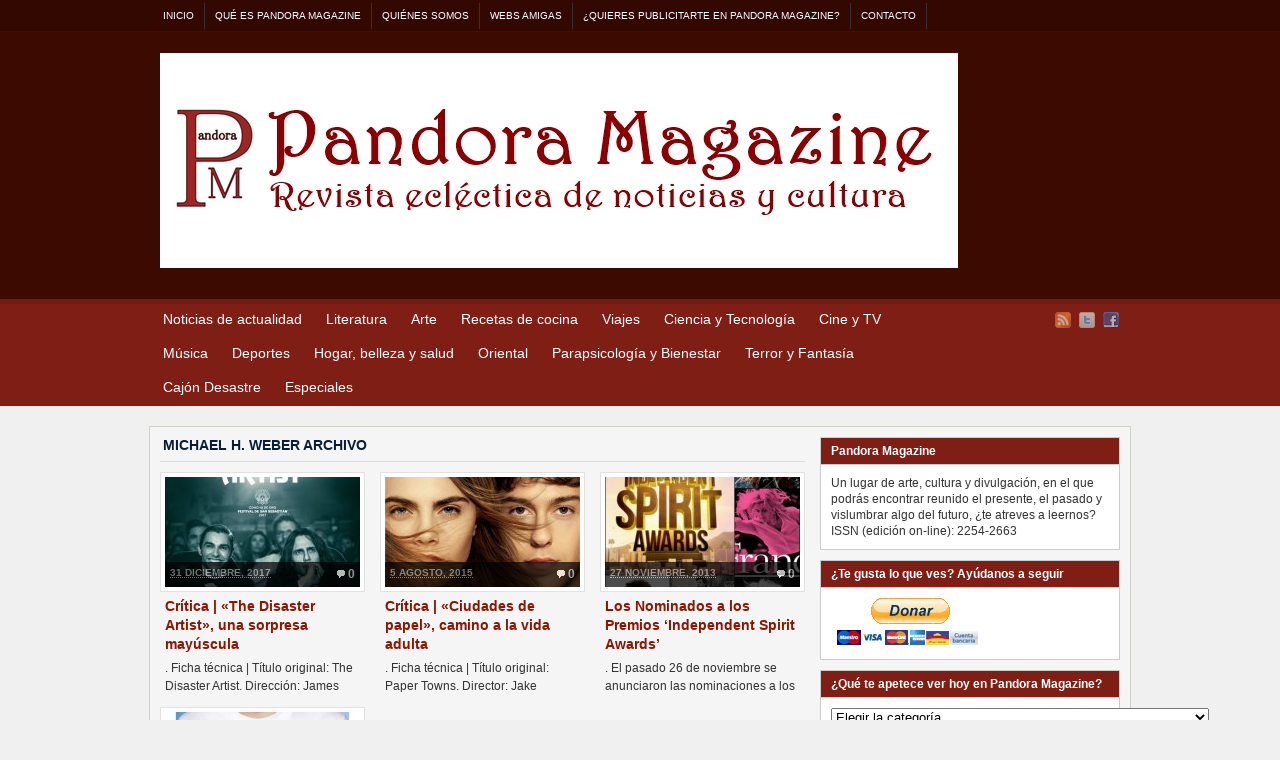

--- FILE ---
content_type: text/html; charset=utf-8
request_url: https://accounts.google.com/o/oauth2/postmessageRelay?parent=http%3A%2F%2Fwww.pandora-magazine.com&jsh=m%3B%2F_%2Fscs%2Fabc-static%2F_%2Fjs%2Fk%3Dgapi.lb.en.2kN9-TZiXrM.O%2Fd%3D1%2Frs%3DAHpOoo_B4hu0FeWRuWHfxnZ3V0WubwN7Qw%2Fm%3D__features__
body_size: 160
content:
<!DOCTYPE html><html><head><title></title><meta http-equiv="content-type" content="text/html; charset=utf-8"><meta http-equiv="X-UA-Compatible" content="IE=edge"><meta name="viewport" content="width=device-width, initial-scale=1, minimum-scale=1, maximum-scale=1, user-scalable=0"><script src='https://ssl.gstatic.com/accounts/o/2580342461-postmessagerelay.js' nonce="C2IxI_K3-Xjnm-UO6u6nOQ"></script></head><body><script type="text/javascript" src="https://apis.google.com/js/rpc:shindig_random.js?onload=init" nonce="C2IxI_K3-Xjnm-UO6u6nOQ"></script></body></html>